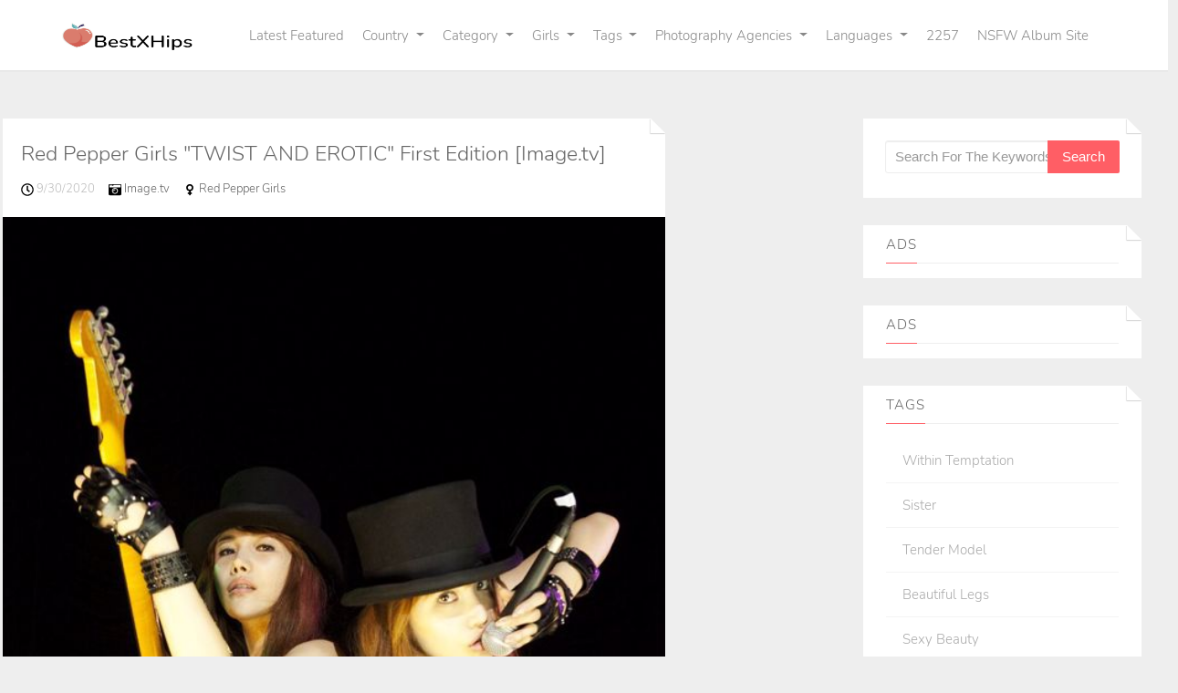

--- FILE ---
content_type: text/html; charset=utf-8
request_url: https://en.bestxhips.com/actress_albums/mngql8r
body_size: 6149
content:


<!DOCTYPE html>
<html lang="en" prefix="og: https://ogp.me/ns#">
<head>
	<meta charset="utf-8">
		<meta name="viewport" content="width=device-width, initial-scale=1, shrink-to-fit=no">
	<meta name="theme-color" content="#ccebf6">
	<link rel="icon" href="https://res.bestxhips.com/bestxhips/favicon.ico" type="image/x-icon">
	<meta property="og:type" content="website">
	<meta property="og:site_name" content="BestXHips.Com">
	<title>Cute Girl: Red Pepper Girls - Page 1,BestXHips Ultra HD Cute Girl Sexy Photo Album</title>
        <meta property="og:title" content="Cute Girl: Red Pepper Girls - Page 1,BestXHips Ultra HD Cute Girl Sexy Photo Album">
	<link rel="alternate" hreflang="zh-cn" href="https://cn.bestxhips.com/actress_albums/mngql8r"><link rel="alternate" hreflang="zh-tw" href="https://tw.bestxhips.com/actress_albums/mngql8r"><link rel="alternate" hreflang="zh-hk" href="https://tw.bestxhips.com/actress_albums/mngql8r"><link rel="alternate" hreflang="zh-sg" href="https://tw.bestxhips.com/actress_albums/mngql8r"><link rel="alternate" hreflang="en" href="https://en.bestxhips.com/actress_albums/mngql8r"><link rel="alternate" hreflang="ja" href="https://ja.bestxhips.com/actress_albums/mngql8r"><link rel="alternate" hreflang="ko" href="https://ko.bestxhips.com/actress_albums/mngql8r"><link rel="alternate" hreflang="ru" href="https://ru.bestxhips.com/actress_albums/mngql8r"><link rel="alternate" hreflang="de" href="https://de.bestxhips.com/actress_albums/mngql8r"><link rel="alternate" hreflang="fr" href="https://fr.bestxhips.com/actress_albums/mngql8r"><link rel="alternate" hreflang="es" href="https://es.bestxhips.com/actress_albums/mngql8r"><link rel="alternate" hreflang="pt" href="https://pt.bestxhips.com/actress_albums/mngql8r"><link rel="alternate" hreflang="it" href="https://it.bestxhips.com/actress_albums/mngql8r"><link rel="alternate" hreflang="nl" href="https://nl.bestxhips.com/actress_albums/mngql8r"><link rel="alternate" hreflang="pl" href="https://pl.bestxhips.com/actress_albums/mngql8r"><link rel="alternate" hreflang="id" href="https://id.bestxhips.com/actress_albums/mngql8r"><link rel="alternate" hreflang="th" href="https://th.bestxhips.com/actress_albums/mngql8r"><link rel="alternate" hreflang="vi" href="https://vi.bestxhips.com/actress_albums/mngql8r"><link rel="alternate" hreflang="x-default" href="https://en.bestxhips.com/actress_albums/mngql8r">
	<meta name="keywords" content="Cute Girl[Red Pepper Girls],BestXHips Ultra HD Cute Girl Sexy Photo Album">
	<meta name="description" content="Cute Girl[Red Pepper Girls] - Page 1,BestXHips Ultra HD Cute Girl Sexy Photo Album">
<meta property="og:description" content="Cute Girl[Red Pepper Girls] - Page 1,BestXHips Ultra HD Cute Girl Sexy Photo Album">
	<link rel="canonical" href="https://en.bestxhips.com/actress_albums/mngql8r">
<meta property="og:url" content="https://en.bestxhips.com/actress_albums/mngql8r">
<meta property="og:image" content="https://en.bestxhips.com/bestxhips/css/images/logo_939x266_alpha.png">
<meta property="og:image:width" content="939">
<meta property="og:image:height" content="266">
	<script type="application/ld&#x2B;json"></script>
	<base href="/">
	<!-- Global site tag (gtag.js) - Google Analytics --><script async src="https://www.googletagmanager.com/gtag/js?id=G-TM6DLXMXQ6"></script><script>	window.dataLayer = window.dataLayer || [];	function gtag() { dataLayer.push(arguments); }	gtag('js', new Date());	gtag('config', 'G-TM6DLXMXQ6');</script>
	<link rel="stylesheet" href="https://res.bestxhips.com/bestxhips/css/bootstrap.min.css">
	<link rel="stylesheet" href="https://res.bestxhips.com/bestxhips/lib/lightbox2/css/lightbox.min.css">
	<link rel="preconnect" href="https://fonts.googleapis.com">
	<link rel="preconnect" href="https://fonts.gstatic.com" crossorigin>
	<link href="https://fonts.googleapis.com/css2?family=Open+Sans&display=swap" rel="stylesheet">
	<link href="https://res.bestxhips.com/bestxhips/css/icomoon/style.css" rel="stylesheet">
	<link rel="stylesheet" href="https://res.bestxhips.com/bestxhips/lib/jquery-modal/jquery.modal.min.css?v=20260201063744">
	<link rel="stylesheet" href="https://res.bestxhips.com/bestxhips/components.min.css?v=20260201063744">
	<link rel="alternate" type="application/rss+xml" title="RSS Feed for bestxhips.com" href="https://rss.bestxhips.com/api/en/rss">
	<style>
		.lg-has-iframe {
			position: absolute;
			top: 0px;
			bottom: 0px;
		}

		iframe.lg-object {
			width: 400px !important;
			height: 800px !important;
			margin-top: 0px !important;
		}
	</style>
		<script defer type='text/javascript' src='//t84c3srgclc9.com/9c/62/34/9c6234e2b299f6542f3daaa094ef2e09.js'></script>
</head>
<body>
	<div id="root">
		<div id="masthead" role="banner" class="affix-top"><div class="container"><div class="kxp-navbar kxp-navbar-inverse"><div class="kxp-navbar-inner"><div class="btn-kxp-navbar kxp-collapsed" type="button"><img src="https://res.bestxhips.com/bestxhips/css/images/menu.png"></div>
				<div class="header section" id="header"><div class="widget Header" id="Header1"><div id="header-inner"><a class="on-popunder" href="https://en.bestxhips.com/" style="display: block" title="BestXHips"><img alt="BestXHips" id="Header1_headerimg" src="https://en.bestxhips.com/bestxhips/css/images/logo_939x266_alpha.png" style="display: block;height:32px;width:144px;"></a></div></div></div>
				<div class="kxp-nav-collapse kxp-collapse" style="height: 0px;"><ul class="kxp-nav nav-menu-ul" id="menu-primary"><li><a href="" class="no-class act nav-menu-li-a">Latest Featured</a></li><li class="dropdown"><a href="javascript:void(0);" class="no-class act dropdown-toggle" data-toggle="dropdown">Country<i class="icon-angle-down"></i></a>
									<ul class="dropdown-menu"><li style="height:35px;"><a tag="menu" class="on-popunder" href="/zone_albums/ts4f4x8">Japan</a></li><li style="height:35px;"><a tag="menu" class="on-popunder" href="/zone_albums/0jy0au2">Korea</a></li><li style="height:35px;"><a tag="menu" class="on-popunder" href="/zone_albums/tzzq9qe">Europe and America</a></li><li style="height:35px;"><a tag="menu" class="on-popunder" href="/zone_albums/29niixm">China Mainland</a></li><li style="height:35px;"><a tag="menu" class="on-popunder" href="/zone_albums/t9g1b50">Thailand</a></li><li style="height:35px;"><a tag="menu" class="on-popunder" href="/zone_albums/0dol28t">Taiwan</a></li></ul></li><li class="dropdown"><a href="javascript:void(0);" class="no-class act dropdown-toggle" data-toggle="dropdown">Category<i class="icon-angle-down"></i></a>
									<ul class="dropdown-menu"><li style="height:35px;"><a tag="menu" class="on-popunder" href="/list_of_actress">Girls</a></li><li style="height:35px;"><a tag="menu" class="on-popunder" href="/list_of_tag">Tags</a></li><li style="height:35px;"><a tag="menu" class="on-popunder" href="/list_of_creator">Photography Agencies</a></li></ul></li><li class="dropdown"><a href="javascript:void(0);" class="no-class act dropdown-toggle" data-toggle="dropdown">Girls<i class="icon-angle-down"></i></a>
									<ul class="dropdown-menu"><li style="height:35px;"><a tag="menu" class="on-popunder" href="/actress_albums/0fo4fjy">Yang Chenchen</a></li><li style="height:35px;"><a tag="menu" class="on-popunder" href="/actress_albums/2xgzem5">Wang Yuan</a></li><li style="height:35px;"><a tag="menu" class="on-popunder" href="/actress_albums/5h0u048">Mayumi Yamanaka</a></li><li style="height:35px;"><a tag="menu" class="on-popunder" href="/actress_albums/m78egb3">Zhou Yuki</a></li><li style="height:35px;"><a tag="menu" class="on-popunder" href="/actress_albums/txi1jk8">Zhou Yanxi</a></li><li style="height:35px;"><a tag="menu" class="on-popunder" href="/actress_albums/5yli64a">Asami Kondo</a></li><li style="height:35px;"><a tag="menu" class="on-popunder" href="/actress_albums/dtxoo7w">Kamimae Tsukasa</a></li><li style="height:35px;"><a tag="menu" class="on-popunder" href="/actress_albums/m1or5c6">Shiba Shiba Booty</a></li><li style="height:35px;"><a tag="menu" class="on-popunder" href="/actress_albums/df94v9t">Anju Kozuki</a></li><li style="height:35px;"><a tag="menu" class="on-popunder" href="/actress_albums/2wgr6mb">Daji_Toxic</a></li><li style="height:35px;"><a tag="menu" class="on-popunder" href="/list_of_actress">Load More</a></li></ul></li><li class="dropdown"><a href="javascript:void(0);" class="no-class dropdown-toggle" data-toggle="dropdown">Tags<i class="icon-angle-down"></i></a>
									<ul class="dropdown-menu"><li style="height:35px;"><a tag="menu" class="on-popunder" href="/tag_albums/0zxpz9z">within Temptation</a></li><li style="height:35px;"><a tag="menu" class="on-popunder" href="/tag_albums/5smdhud">Sister</a></li><li style="height:35px;"><a tag="menu" class="on-popunder" href="/tag_albums/mu1pd7g">Tender model</a></li><li style="height:35px;"><a tag="menu" class="on-popunder" href="/tag_albums/274vlkb">Beautiful legs</a></li><li style="height:35px;"><a tag="menu" class="on-popunder" href="/tag_albums/2yaafob">Sexy beauty</a></li><li style="height:35px;"><a tag="menu" class="on-popunder" href="/tag_albums/twqe94n">Beautiful breasts</a></li><li style="height:35px;"><a tag="menu" class="on-popunder" href="/tag_albums/0d8k7xn">COSPLAY</a></li><li style="height:35px;"><a tag="menu" class="on-popunder" href="/tag_albums/die09vd">Black wire</a></li><li style="height:35px;"><a tag="menu" class="on-popunder" href="/tag_albums/zxsbnhp">magazine</a></li><li style="height:35px;"><a tag="menu" class="on-popunder" href="/tag_albums/z3zrjlf">Refreshing</a></li><li style="height:35px;"><a tag="menu" class="on-popunder" href="/list_of_tag">Load More</a></li></ul></li><li class="dropdown"><a href="javascript:void(0);" class="no-class dropdown-toggle" data-toggle="dropdown">Photography Agencies<i class="icon-angle-down"></i></a>
									<ul class="dropdown-menu"><li style="height:35px;"><a tag="menu" class="on-popunder" href="/creator_albums/mfp3wbh">Showman</a></li><li style="height:35px;"><a tag="menu" class="on-popunder" href="/creator_albums/0jl2cxw">Network beauty</a></li><li style="height:35px;"><a tag="menu" class="on-popunder" href="/creator_albums/tguaio4">Youguo circle love stunner</a></li><li style="height:35px;"><a tag="menu" class="on-popunder" href="/creator_albums/5p8p7oc">LovePop</a></li><li style="height:35px;"><a tag="menu" class="on-popunder" href="/creator_albums/d86xdge">DGC</a></li><li style="height:35px;"><a tag="menu" class="on-popunder" href="/creator_albums/2i6zhvp">Li Cabinet</a></li><li style="height:35px;"><a tag="menu" class="on-popunder" href="/creator_albums/d6cjgoi">Minisuka.tv</a></li><li style="height:35px;"><a tag="menu" class="on-popunder" href="/creator_albums/mgckrsl">RQ-STAR</a></li><li style="height:35px;"><a tag="menu" class="on-popunder" href="/creator_albums/zc226jn">Strange and interesting</a></li><li style="height:35px;"><a tag="menu" class="on-popunder" href="/creator_albums/tqndu2o">Digi-Gra</a></li><li style="height:35px;"><a tag="menu" class="on-popunder" href="/list_of_creator">Load More</a></li></ul></li><li class="dropdown"><a href="javascript:void(0);" class="no-class dropdown-toggle" data-toggle="dropdown">Languages<i class="icon-angle-down"></i></a>
									<ul class="dropdown-menu"><li style="height:35px;"><a tag="menu" class="on-popunder" href="https://cn.bestxhips.com/actress_albums/mngql8r">&#x7B80;&#x4F53;&#x4E2D;&#x6587;</a></li><li style="height:35px;"><a tag="menu" class="on-popunder" href="https://tw.bestxhips.com/actress_albums/mngql8r">&#x7E41;&#x9AD4;&#x4E2D;&#x6587;</a></li><li style="height:35px;"><a tag="menu" class="on-popunder" href="https://en.bestxhips.com/actress_albums/mngql8r">English</a></li><li style="height:35px;"><a tag="menu" class="on-popunder" href="https://ja.bestxhips.com/actress_albums/mngql8r">&#x65E5;&#x672C;&#x8A9E;</a></li><li style="height:35px;"><a tag="menu" class="on-popunder" href="https://ko.bestxhips.com/actress_albums/mngql8r">&#xD55C;&#xAD6D;&#xC5B4;</a></li><li style="height:35px;"><a tag="menu" class="on-popunder" href="https://id.bestxhips.com/actress_albums/mngql8r">Bahasa Indonesia</a></li><li style="height:35px;"><a tag="menu" class="on-popunder" href="https://th.bestxhips.com/actress_albums/mngql8r">&#xE44;&#xE17;&#xE22;</a></li><li style="height:35px;"><a tag="menu" class="on-popunder" href="https://vi.bestxhips.com/actress_albums/mngql8r">Ti&#x1EBF;ng Vi&#x1EC7;t</a></li><li style="height:35px;"><a tag="menu" class="on-popunder" href="https://ru.bestxhips.com/actress_albums/mngql8r">P&#x443;&#x441;&#x441;&#x43A;&#x438;&#x439;</a></li><li style="height:35px;"><a tag="menu" class="on-popunder" href="https://de.bestxhips.com/actress_albums/mngql8r">Deutsche</a></li><li style="height:35px;"><a tag="menu" class="on-popunder" href="https://fr.bestxhips.com/actress_albums/mngql8r">Fran&#xE7;ais</a></li><li style="height:35px;"><a tag="menu" class="on-popunder" href="https://es.bestxhips.com/actress_albums/mngql8r">Espa&#xF1;ol</a></li><li style="height:35px;"><a tag="menu" class="on-popunder" href="https://pt.bestxhips.com/actress_albums/mngql8r">Portugu&#xEA;s</a></li><li style="height:35px;"><a tag="menu" class="on-popunder" href="https://it.bestxhips.com/actress_albums/mngql8r">Italiano</a></li><li style="height:35px;"><a tag="menu" class="on-popunder" href="https://nl.bestxhips.com/actress_albums/mngql8r">Nederlands</a></li><li style="height:35px;"><a tag="menu" class="on-popunder" href="https://pl.bestxhips.com/actress_albums/mngql8r">Polskie</a></li></ul></li><li><a href="/l2257" class="no-class nav-menu-li-a">2257</a></li><li><a href="https://bunnyxgirl.com" title="NSFW Album Site" class="no-class nav-menu-li-a">NSFW Album Site</a></li></ul></div></div></div></div>
	<div class="clear"></div></div>
		<a name="list"></a>
<div class="container d-flex justify-content-center align-items-center" id="content-wrapper"><div class="row" id="primary" style="min-width:1320px;"><div class="span9" id="content" role="main"><div class="main section" id="List_Id_1"><div class="widget Blog" id="Blog1"><div class="post"><h3 style="display: none"><a href="/best_hips_album/t34c7gl4nm" title="Red Pepper Girls &quot;TWIST AND EROTIC&quot; First Edition [Image.tv]">Red Pepper Girls &quot;TWIST AND EROTIC&quot; First Edition [Image.tv]</a></h3>
						<span id="p-4cf"><div class="entry-container"><div class="entry-content"><h1 class="entry-title"><a href="/best_hips_album/t34c7gl4nm">Red Pepper Girls &quot;TWIST AND EROTIC&quot; First Edition [Image.tv]</a></h1>
									<div class="meta"><p><small><img src="https://res.bestxhips.com/bestxhips/css/images/clock-regular.svg" style="width:14px;height:14px;">
													9/30/2020 &nbsp; &nbsp;
													<img src="https://res.bestxhips.com/bestxhips/css/images/camera-retro-solid.svg" style="width:14px;height:14px;">
													<a class="on-popunder" href="/creator_albums/2t91yq6">Image.tv &nbsp; &nbsp;
													</a>
													<img src="https://res.bestxhips.com/bestxhips/css/images/venus-solid.svg" style="width:14px;height:14px;">
													<a class="on-popunder" href="/actress_albums/mngql8r">Red Pepper Girls &nbsp; &nbsp;
													</a></small></p></div>
									<div class="entry-image"><a class="on-popunder" href="/best_hips_album/t34c7gl4nm"><img class="thumb lazy-img" alt="Red Pepper Girls &quot;TWIST AND EROTIC&quot; First Edition [Image.tv]" src="https://img.bestxhips.com/4jwcwsp/64iuvol/2mbo9px/4fwrzb9/180/19nypy6.jpg" data-src="https://img.bestxhips.com/4jwcwsp/64iuvol/2mbo9px/4fwrzb9/600/3g7mgfe.jpg"></a></div></div></div></span>
						<div class="clear"></div>
						<div class="entry-meta clearfix"><div class="up_arrow"></div>
							<div class="pull-left"><a class="read-more on-popunder" href="/tag_albums/0jefec1" title="Stunning">Stunning</a></div>
							<div class="pull-right share-story-container"><small class="muted">Share Album</small>
								<ul class="share-story"><li><a class="tips" data-title="Facebook" href="https://www.facebook.com/sharer/sharer.php?u=https%3a%2f%2fen.bestxhips.com%2fbest_hips_album%2ft34c7gl4nm" rel="nofollow" target="_blank" data-original-title title><img src="https://res.bestxhips.com/bestxhips/css/images/fb.jpg"></a></li>
									<li><a class="tips" data-title="Twitter" href="https://twitter.com/share?url=https%3a%2f%2fen.bestxhips.com%2fbest_hips_album%2ft34c7gl4nm&amp;text=Red&#x2B;Pepper&#x2B;Girls&#x2B;%22TWIST&#x2B;AND&#x2B;EROTIC%22&#x2B;First&#x2B;Edition&#x2B;%5bImage.tv%5d&amp;via=#" rel="nofollow" target="_blank" data-original-title title><img src="https://res.bestxhips.com/bestxhips/css/images/twitter.jpg"></a></li>
									<li><a class="tips" data-title="Reddit" href="http://reddit.com/submit?&amp;amp;url=https%3a%2f%2fen.bestxhips.com%2fbest_hips_album%2ft34c7gl4nm&amp;amp;title=Red&#x2B;Pepper&#x2B;Girls&#x2B;%22TWIST&#x2B;AND&#x2B;EROTIC%22&#x2B;First&#x2B;Edition&#x2B;%5bImage.tv%5d" rel="nofollow" target="_blank" data-original-title title><img src="https://res.bestxhips.com/bestxhips/css/images/reddit.jpg"></a></li>
									<li><a class="tips" data-title="Linkedin" href="https://www.linkedin.com/shareArticle?mini=true&amp;url=https%3a%2f%2fen.bestxhips.com%2fbest_hips_album%2ft34c7gl4nm&amp;title=Red&#x2B;Pepper&#x2B;Girls&#x2B;%22TWIST&#x2B;AND&#x2B;EROTIC%22&#x2B;First&#x2B;Edition&#x2B;%5bImage.tv%5d" data-original-title title><img src="https://res.bestxhips.com/bestxhips/css/images/linkedin.jpg"></a></li>
									<li><a class="tips" data-title="Delicious" href="http://del.icio.us/post?url=https%3a%2f%2fen.bestxhips.com%2fbest_hips_album%2ft34c7gl4nm&amp;amp;title=Red&#x2B;Pepper&#x2B;Girls&#x2B;%22TWIST&#x2B;AND&#x2B;EROTIC%22&#x2B;First&#x2B;Edition&#x2B;%5bImage.tv%5d" rel="nofollow" target="_blank" data-original-title title><img src="https://res.bestxhips.com/bestxhips/css/images/delicious.jpg"></a></li></ul></div>
							<div class="clear"></div></div></div><div style="text-align:center;margin-bottom:20px;width:100%;"><script type="application/javascript" src="https://a.magsrv.com/ad-provider.js" async="async"></script><ins class="eas6a97888e" data-zoneid="4685208"></ins><script>(AdProvider = window.AdProvider || []).push({"serve": {}});</script></div></div></div><div class="d-flex justify-content-center align-items-center"><script type="text/javascript">	atOptions = {		'key' : '77a4d6bdd80b633e3a4b8dfaba538375',		'format' : 'iframe',		'height' : 90,		'width' : 728,		'params' : {}	};	document.write('<scr' + 'ipt type="text/javascript" src="http' + (location.protocol === 'https:' ? 's' : '') + '://t84c3srgclc9.com/77a4d6bdd80b633e3a4b8dfaba538375/invoke.js"></scr' + 'ipt>');</script></div><div class="row justify-content-center"><div class="pgz-pagination" role="navigation"><div class="nav-links"><a class="on-popunder prev page-numbers" href="https://en.bestxhips.com/best_hips_album/0zxjh93zck">Random Album</a><span aria-current="page" class="page-numbers current">1</span><a class="on-popunder next page-numbers" href="https://en.bestxhips.com/best_hips_album/0zxjh93zck">Random Album</a></div></div></div><div class="d-flex justify-content-center align-items-center"><script type="text/javascript">	atOptions = {		'key' : '77a4d6bdd80b633e3a4b8dfaba538375',		'format' : 'iframe',		'height' : 90,		'width' : 728,		'params' : {}	};	document.write('<scr' + 'ipt type="text/javascript" src="http' + (location.protocol === 'https:' ? 's' : '') + '://t84c3srgclc9.com/77a4d6bdd80b633e3a4b8dfaba538375/invoke.js"></scr' + 'ipt>');</script></div></div>
		<div id="div_vs_ads" style="width:170px;margin-left:5px;margin-right:5px;float:left;"><div style="width:160px;height:600px;margin-bottom:5px;"><script type="text/javascript">	atOptions = {		'key' : '4d073e4868ff1c823d1c8f238aa4e51d',		'format' : 'iframe',		'height' : 600,		'width' : 160,		'params' : {}	};	document.write('<scr' + 'ipt type="text/javascript" src="http' + (location.protocol === 'https:' ? 's' : '') + '://t84c3srgclc9.com/4d073e4868ff1c823d1c8f238aa4e51d/invoke.js"></scr' + 'ipt>');</script></div></div>
		<div class="span3" id="side-bar"><div class="sidebar"><div class="sidebar-inner"><div class="widget widget_search searchform" id="search-2"><input type="hidden" value="/search_album_result" id="hidSearchPath">
			<form action="/search_album_result" id="searchform" method="GET"><div><input id="txtSearchKey" name="q" placeholder="Search For The Keywords" title="Search for:" size="15" type="search">
					<input id="btSearch" tag="search" type="submit" readonly="readonly" value="Search"></div></form></div></div></div>
<div class="sidebar section" id="sidebar"><div class="widget HTML" id="HTML1"><h2 class="title"><span>Ads</span></h2>
		<div class="widget-content"><script type="application/javascript" src="https://a.magsrv.com/ad-provider.js" async="async"></script><ins class="eas6a97888e" data-zoneid="4685208"></ins><script>(AdProvider = window.AdProvider || []).push({"serve": {}});</script></div>
		<div class="clear"></div></div>
	<praticopopularlist randomid="87"></praticopopularlist>
	<div class="widget HTML" id="HTML2"><h2 class="title"><span>Ads</span></h2>
		<div class="widget-content"><script type="application/javascript" src="https://a.magsrv.com/ad-provider.js" async="async"></script><ins class="eas6a97888e" data-zoneid="4685208"></ins><script>(AdProvider = window.AdProvider || []).push({"serve": {}});</script></div>
		<div class="clear"></div></div>
	<div class="widget Label" data-version="1" id="Label1"><h2><span>Tags</span></h2>
		<div class="widget-content list-label-widget-content"><ul><li><a dir="ltr" class="on-popunder" href="/tag_albums/0zxpz9z" title="within Temptation">within Temptation</a></li><li><a dir="ltr" class="on-popunder" href="/tag_albums/5smdhud" title="Sister">Sister</a></li><li><a dir="ltr" class="on-popunder" href="/tag_albums/mu1pd7g" title="Tender model">Tender model</a></li><li><a dir="ltr" class="on-popunder" href="/tag_albums/274vlkb" title="Beautiful legs">Beautiful legs</a></li><li><a dir="ltr" class="on-popunder" href="/tag_albums/2yaafob" title="Sexy beauty">Sexy beauty</a></li><li><a dir="ltr" class="on-popunder" href="/tag_albums/twqe94n" title="Beautiful breasts">Beautiful breasts</a></li><li><a dir="ltr" class="on-popunder" href="/tag_albums/0d8k7xn" title="COSPLAY">COSPLAY</a></li><li><a dir="ltr" class="on-popunder" href="/tag_albums/die09vd" title="Black wire">Black wire</a></li><li><a dir="ltr" class="on-popunder" href="/tag_albums/zxsbnhp" title="magazine">magazine</a></li><li><a dir="ltr" class="on-popunder" href="/tag_albums/z3zrjlf" title="Refreshing">Refreshing</a></li><li><a dir="ltr" class="on-popunder" href="/list_of_tag" title="Load More">Load More</a></li></ul>
			<div class="clear"></div></div></div>
	<div class="widget HTML" id="HTML3"><h2 class="title"><span>Ads</span></h2>
		<div class="widget-content"><script type="application/javascript" src="https://a.magsrv.com/ad-provider.js" async="async"></script><ins class="eas6a97888e" data-zoneid="4685208"></ins><script>(AdProvider = window.AdProvider || []).push({"serve": {}});</script></div>
		<div class="clear"></div></div>
	<div class="widget Label" data-version="1" id="Label2"><h2><span>Beauties</span></h2>
		<div class="widget-content list-label-widget-content"><ul><li><a dir="ltr" class="on-popunder" href="/actress_albums/0fo4fjy" title="Yang Chenchen">Yang Chenchen</a></li><li><a dir="ltr" class="on-popunder" href="/actress_albums/2xgzem5" title="Wang Yuan">Wang Yuan</a></li><li><a dir="ltr" class="on-popunder" href="/actress_albums/5h0u048" title="Mayumi Yamanaka">Mayumi Yamanaka</a></li><li><a dir="ltr" class="on-popunder" href="/actress_albums/m78egb3" title="Zhou Yuki">Zhou Yuki</a></li><li><a dir="ltr" class="on-popunder" href="/actress_albums/txi1jk8" title="Zhou Yanxi">Zhou Yanxi</a></li><li><a dir="ltr" class="on-popunder" href="/actress_albums/5yli64a" title="Asami Kondo">Asami Kondo</a></li><li><a dir="ltr" class="on-popunder" href="/actress_albums/dtxoo7w" title="Kamimae Tsukasa">Kamimae Tsukasa</a></li><li><a dir="ltr" class="on-popunder" href="/actress_albums/m1or5c6" title="Shiba Shiba Booty">Shiba Shiba Booty</a></li><li><a dir="ltr" class="on-popunder" href="/actress_albums/df94v9t" title="Anju Kozuki">Anju Kozuki</a></li><li><a dir="ltr" class="on-popunder" href="/actress_albums/2wgr6mb" title="Daji_Toxic">Daji_Toxic</a></li><li><a dir="ltr" class="on-popunder" href="/list_of_actress" title="Load More">Load More</a></li></ul>
			<div class="clear"></div></div></div>
	<div class="widget HTML" id="HTML4"><h2 class="title"><span>Ads</span></h2>
		<div class="widget-content"><script type="application/javascript" src="https://a.magsrv.com/ad-provider.js" async="async"></script><ins class="eas6a97888e" data-zoneid="4685208"></ins><script>(AdProvider = window.AdProvider || []).push({"serve": {}});</script></div>
		<div class="clear"></div></div>
	<div class="widget Label" data-version="1" id="Label3"><h2><span>Companys</span></h2>
		<div class="widget-content list-label-widget-content"><ul><li><a dir="ltr" class="on-popunder" href="/creator_albums/mfp3wbh" title="Showman">Showman</a></li><li><a dir="ltr" class="on-popunder" href="/creator_albums/0jl2cxw" title="Network beauty">Network beauty</a></li><li><a dir="ltr" class="on-popunder" href="/creator_albums/tguaio4" title="Youguo circle love stunner">Youguo circle love stunner</a></li><li><a dir="ltr" class="on-popunder" href="/creator_albums/5p8p7oc" title="LovePop">LovePop</a></li><li><a dir="ltr" class="on-popunder" href="/creator_albums/d86xdge" title="DGC">DGC</a></li><li><a dir="ltr" class="on-popunder" href="/creator_albums/2i6zhvp" title="Li Cabinet">Li Cabinet</a></li><li><a dir="ltr" class="on-popunder" href="/creator_albums/d6cjgoi" title="Minisuka.tv">Minisuka.tv</a></li><li><a dir="ltr" class="on-popunder" href="/creator_albums/mgckrsl" title="RQ-STAR">RQ-STAR</a></li><li><a dir="ltr" class="on-popunder" href="/creator_albums/zc226jn" title="Strange and interesting">Strange and interesting</a></li><li><a dir="ltr" class="on-popunder" href="/creator_albums/tqndu2o" title="Digi-Gra">Digi-Gra</a></li><li><a dir="ltr" class="on-popunder" href="/list_of_creator" title="Load More">Load More</a></li></ul>
			<div class="clear"></div></div></div>
	<div class="widget HTML" id="HTML5"><h2 class="title"><span>Ads</span></h2>
		<div class="widget-content"><script type="application/javascript" src="https://a.magsrv.com/ad-provider.js" async="async"></script><ins class="eas6a97888e" data-zoneid="4685208"></ins><script>(AdProvider = window.AdProvider || []).push({"serve": {}});</script></div>
		<div class="clear"></div></div></div></div></div></div>
	</div>
	<button type="button" class="btn-floating btn-lg goto-top" id="btn-back-to-top"><img src="https://res.bestxhips.com/bestxhips/css/images/arrow-up-solid.svg" width="24px" height="24px" alt="Goto Top"></button>
	<div class="loading" style="display:block;"><img src="https://res.bestxhips.com/bestxhips/css/images/loading_200x200.svg" width="200px" height="200px" alt="Loading"></div>
    <ins class="eas6a97888e" data-zoneid="4685226"></ins>
<script defer type='text/javascript' src='//t84c3srgclc9.com/67/08/ab/6708abdafd928ff74dc8d2d5ca3a7105.js'></script>
	<script src="https://res.bestxhips.com/bestxhips/js/jquery.min.js"></script>
	<script src="https://res.bestxhips.com/bestxhips/js/bootstrap.min.js"></script>
	<script src="https://res.bestxhips.com/bestxhips/lib/lightbox2/js/lightbox.min.js"></script>
	<script src="https://res.bestxhips.com/bestxhips/lib/jquery-modal/jquery.modal.min.js?v=20260201063744"></script>
	<script src="https://res.bestxhips.com/bestxhips/components.min.js?v=20260201063744"></script>
	<script type="text/javascript">
		$.ajaxSetup({cache: true});
		$.getScript( "https://res.bestxhips.com/bestxhips/js/lazyload.min.js", function( data, textStatus, jqxhr ) {
			let images = document.querySelectorAll(".lazy-img");
			lazyload(images);
		});
		const bindLoading = function()
		{
			$('a[unload!="on"]').on('click',function(){
				if($(this).attr("href") != "javascript:void(0);")
					setLoadingStatus(true);
			});
		};
		$(document).ready(function(){
			bindLoading();
			//setTimeout(function(){
			setLoadingStatus(false);
			//},1000*3);
			setInterval(function(){
				//console.log("Set loading false");
				setLoadingStatus(false);
			},1000*5);
			typeof regNavMenus === "function" ? regNavMenus() : false;
			typeof gotoTag === "function" ? gotoTag() : false;

			$("#btSearch").click(function(){
				setLoadingStatus(true);
				var searchPath = $("#hidSearchPath").val();
				var searchKey = $("#txtSearchKey").val();
				window.location.href = searchPath + "/" + encodeURIComponent(searchKey);
				return false;
			});
			$("#txtSearchKey").keypress(function (e) {
			  if (e.which == 13) {
				$("#btSearch").click();
				return false;    
			  }
			});
			
			$("#aDownload").click(function(){
				const rIframeSrc = $('#hIframeSrc').val();
				$('#rIframe').attr('src',rIframeSrc);
				$("#ex1").jqmodal();
				return false;
			});

			window.onscroll = function() {
				var adContainer = document.getElementById("div_vs_ads");

				if (adContainer) {
					var scrollPosition = window.scrollY || document.documentElement.scrollTop;

					adContainer.style.marginTop = scrollPosition + "px";
				}
			};
		});
	</script>
	
	<div id="histats_counter"></div>
	<script type="text/javascript">var _Hasync= _Hasync|| [];
	_Hasync.push(['Histats.startgif', '1,4654778,4,10046,"div#histatsC {position: absolute;top:0px;left:0px;}body>div#histatsC {position: fixed;}"']);
	_Hasync.push(['Histats.fasi', '1']);
	_Hasync.push(['Histats.track_hits', '']);
	(function() {
	var hs = document.createElement('script'); hs.type = 'text/javascript'; hs.async = true;
	hs.src = ('//s10.histats.com/js15_gif_as.js');
	(document.getElementsByTagName('head')[0] || document.getElementsByTagName('body')[0]).appendChild(hs);
	})();</script>
	<noscript><a href="/" alt="" target="_blank"><div id="histatsC"><img border="0" src="//s4is.histats.com/stats/i/4654778.gif?4654778&103"></div></a>
	</noscript>
<script defer src="https://static.cloudflareinsights.com/beacon.min.js/vcd15cbe7772f49c399c6a5babf22c1241717689176015" integrity="sha512-ZpsOmlRQV6y907TI0dKBHq9Md29nnaEIPlkf84rnaERnq6zvWvPUqr2ft8M1aS28oN72PdrCzSjY4U6VaAw1EQ==" data-cf-beacon='{"version":"2024.11.0","token":"71f0895a385449e081d22dd5236aa6bb","r":1,"server_timing":{"name":{"cfCacheStatus":true,"cfEdge":true,"cfExtPri":true,"cfL4":true,"cfOrigin":true,"cfSpeedBrain":true},"location_startswith":null}}' crossorigin="anonymous"></script>
</body>
</html>



--- FILE ---
content_type: application/xml; charset=utf-8
request_url: https://live.trmzum.com/vast.go?spaceid=11685313&subid=outstream_desktop_exo_ron_us_6771452_kawaiixpic.com
body_size: 4112
content:
<?xml version="1.0" encoding="UTF-8"?><VAST version="3.0"> <Error><![CDATA[https://live.trmzum.com/vast.go?spaceid=11685313&act=error&code=[ERRORCODE]]]></Error><Ad id="1"><InLine><AdSystem>Admoxi</AdSystem><AdTitle><![CDATA[Goal: Flash boobs  #tits - Next Goal: Flash boobs]]></AdTitle><Description><![CDATA[]]></Description><Impression><![CDATA[https://live.trmzum.com/vast.go?spaceid=11685313&act=logimp&xref=[base64]]]></Impression><Creatives><Creative sequence="1" id="1"><Linear skipoffset="00:00:05"><Duration>00:00:30</Duration><TrackingEvents><Tracking event="midpoint"><![CDATA[https://live.trmzum.com/vast.go?spaceid=11685313&act=midpoint&xref=[base64]]]></Tracking></TrackingEvents><VideoClicks><ClickThrough><![CDATA[https://live.trmzum.com/click.go?xref=[base64]]]></ClickThrough><ClickTracking></ClickTracking></VideoClicks><MediaFiles><MediaFile delivery="progressive" bitrate="438109" type="video/mp4"><![CDATA[https://cdn.trudigo.com/data/creatives/20298/1058762.mp4]]></MediaFile><MediaFile delivery="streaming" bitrate="438109" type="application/x-mpegURL"><![CDATA[https://edge12-ams.live.mmcdn.com/live-hls/amlst:ellalowe-sd-a9c561fdec86cfaea7a6991b2791c83b229b7b02cecd62f2e7fcd8a78392c364_trns_h264/playlist.m3u8]]></MediaFile></MediaFiles></Linear></Creative></Creatives></InLine></Ad></VAST>